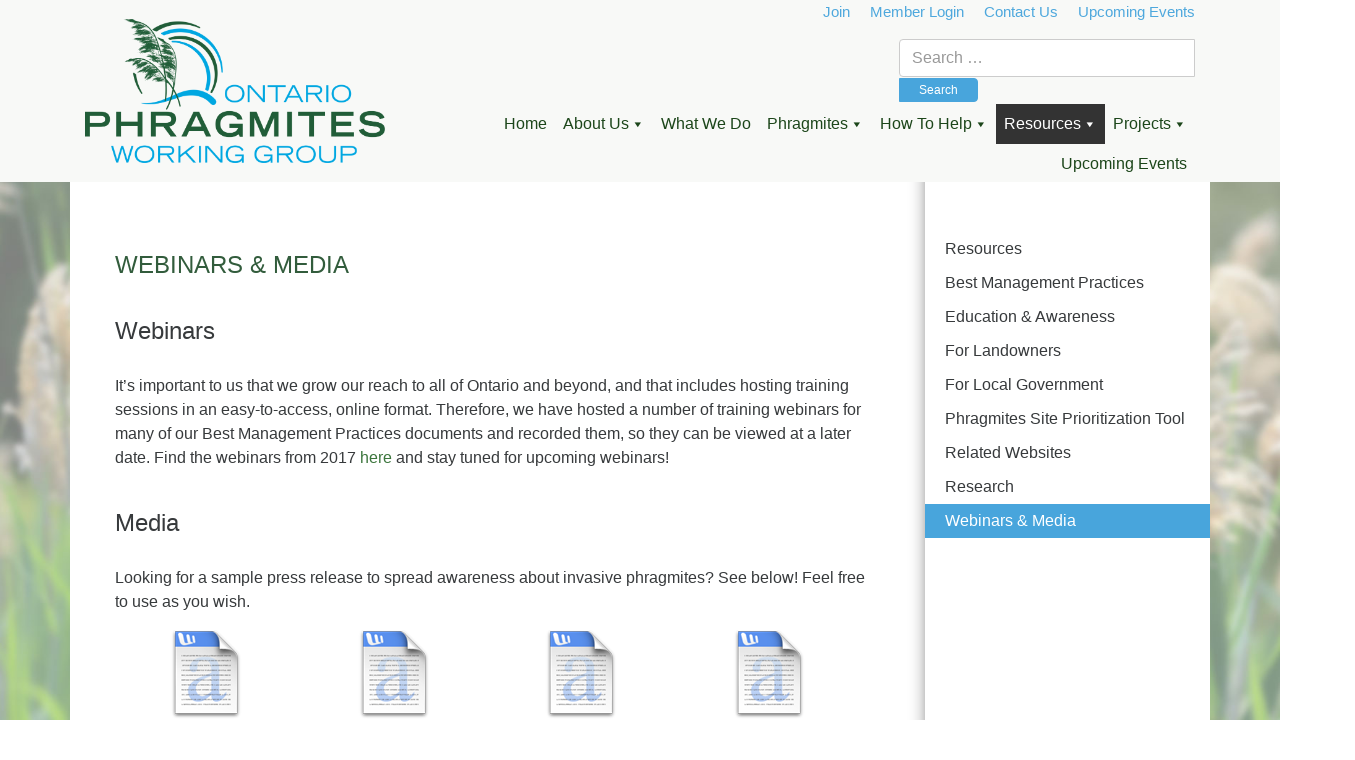

--- FILE ---
content_type: text/html; charset=UTF-8
request_url: https://www.opwg.ca/resources/webinars-media/
body_size: 12121
content:
<!DOCTYPE html>
<html lang="en-US">
<head>
<meta charset="UTF-8">
<meta http-equiv="X-UA-Compatible" content="IE=edge">
<meta name="viewport" content="width=device-width, initial-scale=1">
<meta name="mobile-web-app-capable" content="yes">
<meta name="apple-mobile-web-app-capable" content="yes">
<meta name="apple-mobile-web-app-title" content="Ontario Phragmites Working Group - ">
<link rel="profile" href="http://gmpg.org/xfn/11">
<link rel="pingback" href="https://www.opwg.ca/xmlrpc.php">
<title>Webinars &#038; Media &#8211; Ontario Phragmites Working Group</title>
<meta name='robots' content='max-image-preview:large' />
	<style>img:is([sizes="auto" i], [sizes^="auto," i]) { contain-intrinsic-size: 3000px 1500px }</style>
	<link rel="alternate" type="application/rss+xml" title="Ontario Phragmites Working Group &raquo; Feed" href="https://www.opwg.ca/feed/" />
<script>
window._wpemojiSettings = {"baseUrl":"https:\/\/s.w.org\/images\/core\/emoji\/16.0.1\/72x72\/","ext":".png","svgUrl":"https:\/\/s.w.org\/images\/core\/emoji\/16.0.1\/svg\/","svgExt":".svg","source":{"concatemoji":"https:\/\/www.opwg.ca\/wp-includes\/js\/wp-emoji-release.min.js?ver=6.8.3"}};
/*! This file is auto-generated */
!function(s,n){var o,i,e;function c(e){try{var t={supportTests:e,timestamp:(new Date).valueOf()};sessionStorage.setItem(o,JSON.stringify(t))}catch(e){}}function p(e,t,n){e.clearRect(0,0,e.canvas.width,e.canvas.height),e.fillText(t,0,0);var t=new Uint32Array(e.getImageData(0,0,e.canvas.width,e.canvas.height).data),a=(e.clearRect(0,0,e.canvas.width,e.canvas.height),e.fillText(n,0,0),new Uint32Array(e.getImageData(0,0,e.canvas.width,e.canvas.height).data));return t.every(function(e,t){return e===a[t]})}function u(e,t){e.clearRect(0,0,e.canvas.width,e.canvas.height),e.fillText(t,0,0);for(var n=e.getImageData(16,16,1,1),a=0;a<n.data.length;a++)if(0!==n.data[a])return!1;return!0}function f(e,t,n,a){switch(t){case"flag":return n(e,"\ud83c\udff3\ufe0f\u200d\u26a7\ufe0f","\ud83c\udff3\ufe0f\u200b\u26a7\ufe0f")?!1:!n(e,"\ud83c\udde8\ud83c\uddf6","\ud83c\udde8\u200b\ud83c\uddf6")&&!n(e,"\ud83c\udff4\udb40\udc67\udb40\udc62\udb40\udc65\udb40\udc6e\udb40\udc67\udb40\udc7f","\ud83c\udff4\u200b\udb40\udc67\u200b\udb40\udc62\u200b\udb40\udc65\u200b\udb40\udc6e\u200b\udb40\udc67\u200b\udb40\udc7f");case"emoji":return!a(e,"\ud83e\udedf")}return!1}function g(e,t,n,a){var r="undefined"!=typeof WorkerGlobalScope&&self instanceof WorkerGlobalScope?new OffscreenCanvas(300,150):s.createElement("canvas"),o=r.getContext("2d",{willReadFrequently:!0}),i=(o.textBaseline="top",o.font="600 32px Arial",{});return e.forEach(function(e){i[e]=t(o,e,n,a)}),i}function t(e){var t=s.createElement("script");t.src=e,t.defer=!0,s.head.appendChild(t)}"undefined"!=typeof Promise&&(o="wpEmojiSettingsSupports",i=["flag","emoji"],n.supports={everything:!0,everythingExceptFlag:!0},e=new Promise(function(e){s.addEventListener("DOMContentLoaded",e,{once:!0})}),new Promise(function(t){var n=function(){try{var e=JSON.parse(sessionStorage.getItem(o));if("object"==typeof e&&"number"==typeof e.timestamp&&(new Date).valueOf()<e.timestamp+604800&&"object"==typeof e.supportTests)return e.supportTests}catch(e){}return null}();if(!n){if("undefined"!=typeof Worker&&"undefined"!=typeof OffscreenCanvas&&"undefined"!=typeof URL&&URL.createObjectURL&&"undefined"!=typeof Blob)try{var e="postMessage("+g.toString()+"("+[JSON.stringify(i),f.toString(),p.toString(),u.toString()].join(",")+"));",a=new Blob([e],{type:"text/javascript"}),r=new Worker(URL.createObjectURL(a),{name:"wpTestEmojiSupports"});return void(r.onmessage=function(e){c(n=e.data),r.terminate(),t(n)})}catch(e){}c(n=g(i,f,p,u))}t(n)}).then(function(e){for(var t in e)n.supports[t]=e[t],n.supports.everything=n.supports.everything&&n.supports[t],"flag"!==t&&(n.supports.everythingExceptFlag=n.supports.everythingExceptFlag&&n.supports[t]);n.supports.everythingExceptFlag=n.supports.everythingExceptFlag&&!n.supports.flag,n.DOMReady=!1,n.readyCallback=function(){n.DOMReady=!0}}).then(function(){return e}).then(function(){var e;n.supports.everything||(n.readyCallback(),(e=n.source||{}).concatemoji?t(e.concatemoji):e.wpemoji&&e.twemoji&&(t(e.twemoji),t(e.wpemoji)))}))}((window,document),window._wpemojiSettings);
</script>
<link rel='stylesheet' id='pt-cv-public-style-css' href='https://www.opwg.ca/wp-content/plugins/content-views-query-and-display-post-page/public/assets/css/cv.css?ver=4.2' media='all' />
<style id='wp-emoji-styles-inline-css'>

	img.wp-smiley, img.emoji {
		display: inline !important;
		border: none !important;
		box-shadow: none !important;
		height: 1em !important;
		width: 1em !important;
		margin: 0 0.07em !important;
		vertical-align: -0.1em !important;
		background: none !important;
		padding: 0 !important;
	}
</style>
<link rel='stylesheet' id='wp-block-library-css' href='https://www.opwg.ca/wp-includes/css/dist/block-library/style.min.css?ver=6.8.3' media='all' />
<style id='classic-theme-styles-inline-css'>
/*! This file is auto-generated */
.wp-block-button__link{color:#fff;background-color:#32373c;border-radius:9999px;box-shadow:none;text-decoration:none;padding:calc(.667em + 2px) calc(1.333em + 2px);font-size:1.125em}.wp-block-file__button{background:#32373c;color:#fff;text-decoration:none}
</style>
<link rel='stylesheet' id='banner-list-block-css' href='https://www.opwg.ca/wp-content/plugins/custom-banners/blocks/banner-list/style.css?ver=1755184992' media='all' />
<link rel='stylesheet' id='rotating-banner-block-css' href='https://www.opwg.ca/wp-content/plugins/custom-banners/blocks/rotating-banner/style.css?ver=1755184992' media='all' />
<link rel='stylesheet' id='single-banner-block-css' href='https://www.opwg.ca/wp-content/plugins/custom-banners/blocks/single-banner/style.css?ver=1755184992' media='all' />
<style id='global-styles-inline-css'>
:root{--wp--preset--aspect-ratio--square: 1;--wp--preset--aspect-ratio--4-3: 4/3;--wp--preset--aspect-ratio--3-4: 3/4;--wp--preset--aspect-ratio--3-2: 3/2;--wp--preset--aspect-ratio--2-3: 2/3;--wp--preset--aspect-ratio--16-9: 16/9;--wp--preset--aspect-ratio--9-16: 9/16;--wp--preset--color--black: #000000;--wp--preset--color--cyan-bluish-gray: #abb8c3;--wp--preset--color--white: #fff;--wp--preset--color--pale-pink: #f78da7;--wp--preset--color--vivid-red: #cf2e2e;--wp--preset--color--luminous-vivid-orange: #ff6900;--wp--preset--color--luminous-vivid-amber: #fcb900;--wp--preset--color--light-green-cyan: #7bdcb5;--wp--preset--color--vivid-green-cyan: #00d084;--wp--preset--color--pale-cyan-blue: #8ed1fc;--wp--preset--color--vivid-cyan-blue: #0693e3;--wp--preset--color--vivid-purple: #9b51e0;--wp--preset--color--blue: #007bff;--wp--preset--color--indigo: #6610f2;--wp--preset--color--purple: #5533ff;--wp--preset--color--pink: #e83e8c;--wp--preset--color--red: #dc3545;--wp--preset--color--orange: #fd7e14;--wp--preset--color--yellow: #ffc107;--wp--preset--color--green: #28a745;--wp--preset--color--teal: #20c997;--wp--preset--color--cyan: #17a2b8;--wp--preset--color--gray: #6c757d;--wp--preset--color--gray-dark: #343a40;--wp--preset--gradient--vivid-cyan-blue-to-vivid-purple: linear-gradient(135deg,rgba(6,147,227,1) 0%,rgb(155,81,224) 100%);--wp--preset--gradient--light-green-cyan-to-vivid-green-cyan: linear-gradient(135deg,rgb(122,220,180) 0%,rgb(0,208,130) 100%);--wp--preset--gradient--luminous-vivid-amber-to-luminous-vivid-orange: linear-gradient(135deg,rgba(252,185,0,1) 0%,rgba(255,105,0,1) 100%);--wp--preset--gradient--luminous-vivid-orange-to-vivid-red: linear-gradient(135deg,rgba(255,105,0,1) 0%,rgb(207,46,46) 100%);--wp--preset--gradient--very-light-gray-to-cyan-bluish-gray: linear-gradient(135deg,rgb(238,238,238) 0%,rgb(169,184,195) 100%);--wp--preset--gradient--cool-to-warm-spectrum: linear-gradient(135deg,rgb(74,234,220) 0%,rgb(151,120,209) 20%,rgb(207,42,186) 40%,rgb(238,44,130) 60%,rgb(251,105,98) 80%,rgb(254,248,76) 100%);--wp--preset--gradient--blush-light-purple: linear-gradient(135deg,rgb(255,206,236) 0%,rgb(152,150,240) 100%);--wp--preset--gradient--blush-bordeaux: linear-gradient(135deg,rgb(254,205,165) 0%,rgb(254,45,45) 50%,rgb(107,0,62) 100%);--wp--preset--gradient--luminous-dusk: linear-gradient(135deg,rgb(255,203,112) 0%,rgb(199,81,192) 50%,rgb(65,88,208) 100%);--wp--preset--gradient--pale-ocean: linear-gradient(135deg,rgb(255,245,203) 0%,rgb(182,227,212) 50%,rgb(51,167,181) 100%);--wp--preset--gradient--electric-grass: linear-gradient(135deg,rgb(202,248,128) 0%,rgb(113,206,126) 100%);--wp--preset--gradient--midnight: linear-gradient(135deg,rgb(2,3,129) 0%,rgb(40,116,252) 100%);--wp--preset--font-size--small: 13px;--wp--preset--font-size--medium: 20px;--wp--preset--font-size--large: 36px;--wp--preset--font-size--x-large: 42px;--wp--preset--spacing--20: 0.44rem;--wp--preset--spacing--30: 0.67rem;--wp--preset--spacing--40: 1rem;--wp--preset--spacing--50: 1.5rem;--wp--preset--spacing--60: 2.25rem;--wp--preset--spacing--70: 3.38rem;--wp--preset--spacing--80: 5.06rem;--wp--preset--shadow--natural: 6px 6px 9px rgba(0, 0, 0, 0.2);--wp--preset--shadow--deep: 12px 12px 50px rgba(0, 0, 0, 0.4);--wp--preset--shadow--sharp: 6px 6px 0px rgba(0, 0, 0, 0.2);--wp--preset--shadow--outlined: 6px 6px 0px -3px rgba(255, 255, 255, 1), 6px 6px rgba(0, 0, 0, 1);--wp--preset--shadow--crisp: 6px 6px 0px rgba(0, 0, 0, 1);}:where(.is-layout-flex){gap: 0.5em;}:where(.is-layout-grid){gap: 0.5em;}body .is-layout-flex{display: flex;}.is-layout-flex{flex-wrap: wrap;align-items: center;}.is-layout-flex > :is(*, div){margin: 0;}body .is-layout-grid{display: grid;}.is-layout-grid > :is(*, div){margin: 0;}:where(.wp-block-columns.is-layout-flex){gap: 2em;}:where(.wp-block-columns.is-layout-grid){gap: 2em;}:where(.wp-block-post-template.is-layout-flex){gap: 1.25em;}:where(.wp-block-post-template.is-layout-grid){gap: 1.25em;}.has-black-color{color: var(--wp--preset--color--black) !important;}.has-cyan-bluish-gray-color{color: var(--wp--preset--color--cyan-bluish-gray) !important;}.has-white-color{color: var(--wp--preset--color--white) !important;}.has-pale-pink-color{color: var(--wp--preset--color--pale-pink) !important;}.has-vivid-red-color{color: var(--wp--preset--color--vivid-red) !important;}.has-luminous-vivid-orange-color{color: var(--wp--preset--color--luminous-vivid-orange) !important;}.has-luminous-vivid-amber-color{color: var(--wp--preset--color--luminous-vivid-amber) !important;}.has-light-green-cyan-color{color: var(--wp--preset--color--light-green-cyan) !important;}.has-vivid-green-cyan-color{color: var(--wp--preset--color--vivid-green-cyan) !important;}.has-pale-cyan-blue-color{color: var(--wp--preset--color--pale-cyan-blue) !important;}.has-vivid-cyan-blue-color{color: var(--wp--preset--color--vivid-cyan-blue) !important;}.has-vivid-purple-color{color: var(--wp--preset--color--vivid-purple) !important;}.has-black-background-color{background-color: var(--wp--preset--color--black) !important;}.has-cyan-bluish-gray-background-color{background-color: var(--wp--preset--color--cyan-bluish-gray) !important;}.has-white-background-color{background-color: var(--wp--preset--color--white) !important;}.has-pale-pink-background-color{background-color: var(--wp--preset--color--pale-pink) !important;}.has-vivid-red-background-color{background-color: var(--wp--preset--color--vivid-red) !important;}.has-luminous-vivid-orange-background-color{background-color: var(--wp--preset--color--luminous-vivid-orange) !important;}.has-luminous-vivid-amber-background-color{background-color: var(--wp--preset--color--luminous-vivid-amber) !important;}.has-light-green-cyan-background-color{background-color: var(--wp--preset--color--light-green-cyan) !important;}.has-vivid-green-cyan-background-color{background-color: var(--wp--preset--color--vivid-green-cyan) !important;}.has-pale-cyan-blue-background-color{background-color: var(--wp--preset--color--pale-cyan-blue) !important;}.has-vivid-cyan-blue-background-color{background-color: var(--wp--preset--color--vivid-cyan-blue) !important;}.has-vivid-purple-background-color{background-color: var(--wp--preset--color--vivid-purple) !important;}.has-black-border-color{border-color: var(--wp--preset--color--black) !important;}.has-cyan-bluish-gray-border-color{border-color: var(--wp--preset--color--cyan-bluish-gray) !important;}.has-white-border-color{border-color: var(--wp--preset--color--white) !important;}.has-pale-pink-border-color{border-color: var(--wp--preset--color--pale-pink) !important;}.has-vivid-red-border-color{border-color: var(--wp--preset--color--vivid-red) !important;}.has-luminous-vivid-orange-border-color{border-color: var(--wp--preset--color--luminous-vivid-orange) !important;}.has-luminous-vivid-amber-border-color{border-color: var(--wp--preset--color--luminous-vivid-amber) !important;}.has-light-green-cyan-border-color{border-color: var(--wp--preset--color--light-green-cyan) !important;}.has-vivid-green-cyan-border-color{border-color: var(--wp--preset--color--vivid-green-cyan) !important;}.has-pale-cyan-blue-border-color{border-color: var(--wp--preset--color--pale-cyan-blue) !important;}.has-vivid-cyan-blue-border-color{border-color: var(--wp--preset--color--vivid-cyan-blue) !important;}.has-vivid-purple-border-color{border-color: var(--wp--preset--color--vivid-purple) !important;}.has-vivid-cyan-blue-to-vivid-purple-gradient-background{background: var(--wp--preset--gradient--vivid-cyan-blue-to-vivid-purple) !important;}.has-light-green-cyan-to-vivid-green-cyan-gradient-background{background: var(--wp--preset--gradient--light-green-cyan-to-vivid-green-cyan) !important;}.has-luminous-vivid-amber-to-luminous-vivid-orange-gradient-background{background: var(--wp--preset--gradient--luminous-vivid-amber-to-luminous-vivid-orange) !important;}.has-luminous-vivid-orange-to-vivid-red-gradient-background{background: var(--wp--preset--gradient--luminous-vivid-orange-to-vivid-red) !important;}.has-very-light-gray-to-cyan-bluish-gray-gradient-background{background: var(--wp--preset--gradient--very-light-gray-to-cyan-bluish-gray) !important;}.has-cool-to-warm-spectrum-gradient-background{background: var(--wp--preset--gradient--cool-to-warm-spectrum) !important;}.has-blush-light-purple-gradient-background{background: var(--wp--preset--gradient--blush-light-purple) !important;}.has-blush-bordeaux-gradient-background{background: var(--wp--preset--gradient--blush-bordeaux) !important;}.has-luminous-dusk-gradient-background{background: var(--wp--preset--gradient--luminous-dusk) !important;}.has-pale-ocean-gradient-background{background: var(--wp--preset--gradient--pale-ocean) !important;}.has-electric-grass-gradient-background{background: var(--wp--preset--gradient--electric-grass) !important;}.has-midnight-gradient-background{background: var(--wp--preset--gradient--midnight) !important;}.has-small-font-size{font-size: var(--wp--preset--font-size--small) !important;}.has-medium-font-size{font-size: var(--wp--preset--font-size--medium) !important;}.has-large-font-size{font-size: var(--wp--preset--font-size--large) !important;}.has-x-large-font-size{font-size: var(--wp--preset--font-size--x-large) !important;}
:where(.wp-block-post-template.is-layout-flex){gap: 1.25em;}:where(.wp-block-post-template.is-layout-grid){gap: 1.25em;}
:where(.wp-block-columns.is-layout-flex){gap: 2em;}:where(.wp-block-columns.is-layout-grid){gap: 2em;}
:root :where(.wp-block-pullquote){font-size: 1.5em;line-height: 1.6;}
</style>
<link rel='stylesheet' id='wpos-magnific-style-css' href='https://www.opwg.ca/wp-content/plugins/album-and-image-gallery-plus-lightbox/assets/css/magnific-popup.css?ver=2.1.7' media='all' />
<link rel='stylesheet' id='wpos-slick-style-css' href='https://www.opwg.ca/wp-content/plugins/album-and-image-gallery-plus-lightbox/assets/css/slick.css?ver=2.1.7' media='all' />
<link rel='stylesheet' id='aigpl-public-css-css' href='https://www.opwg.ca/wp-content/plugins/album-and-image-gallery-plus-lightbox/assets/css/aigpl-public.css?ver=2.1.7' media='all' />
<link rel='stylesheet' id='wp-banners-css-css' href='https://www.opwg.ca/wp-content/plugins/custom-banners/assets/css/wp-banners.css?ver=6.8.3' media='all' />
<link rel='stylesheet' id='document-gallery-css' href='https://www.opwg.ca/wp-content/plugins/document-gallery/assets/css/style.min.css?ver=4.4.4' media='all' />
<link rel='stylesheet' id='events-manager-css' href='https://www.opwg.ca/wp-content/plugins/events-manager/includes/css/events-manager.min.css?ver=7.2.2.1' media='all' />
<style id='events-manager-inline-css'>
body .em { --font-family : inherit; --font-weight : inherit; --font-size : 1em; --line-height : inherit; }
</style>
<link rel='stylesheet' id='megamenu-css' href='https://www.opwg.ca/wp-content/uploads/maxmegamenu/style.css?ver=cff124' media='all' />
<link rel='stylesheet' id='dashicons-css' href='https://www.opwg.ca/wp-includes/css/dashicons.min.css?ver=6.8.3' media='all' />
<link rel='stylesheet' id='child-understrap-styles-css' href='https://www.opwg.ca/wp-content/themes/understrap-child/css/child-theme.min.css?ver=6.8.3' media='all' />
<link rel='stylesheet' id='upw_theme_standard-css' href='https://www.opwg.ca/wp-content/plugins/ultimate-posts-widget/css/upw-theme-standard.min.css?ver=6.8.3' media='all' />
		<script type="text/javascript">
			ajaxurl = typeof(ajaxurl) !== 'string' ? 'https://www.opwg.ca/wp-admin/admin-ajax.php' : ajaxurl;
		</script>
		<script src="https://www.opwg.ca/wp-includes/js/jquery/jquery.min.js?ver=3.7.1" id="jquery-core-js"></script>
<script src="https://www.opwg.ca/wp-includes/js/jquery/jquery-migrate.min.js?ver=3.4.1" id="jquery-migrate-js"></script>
<script src="https://www.opwg.ca/wp-includes/js/jquery/ui/core.min.js?ver=1.13.3" id="jquery-ui-core-js"></script>
<script src="https://www.opwg.ca/wp-includes/js/jquery/ui/mouse.min.js?ver=1.13.3" id="jquery-ui-mouse-js"></script>
<script src="https://www.opwg.ca/wp-includes/js/jquery/ui/sortable.min.js?ver=1.13.3" id="jquery-ui-sortable-js"></script>
<script src="https://www.opwg.ca/wp-includes/js/jquery/ui/datepicker.min.js?ver=1.13.3" id="jquery-ui-datepicker-js"></script>
<script id="jquery-ui-datepicker-js-after">
jQuery(function(jQuery){jQuery.datepicker.setDefaults({"closeText":"Close","currentText":"Today","monthNames":["January","February","March","April","May","June","July","August","September","October","November","December"],"monthNamesShort":["Jan","Feb","Mar","Apr","May","Jun","Jul","Aug","Sep","Oct","Nov","Dec"],"nextText":"Next","prevText":"Previous","dayNames":["Sunday","Monday","Tuesday","Wednesday","Thursday","Friday","Saturday"],"dayNamesShort":["Sun","Mon","Tue","Wed","Thu","Fri","Sat"],"dayNamesMin":["S","M","T","W","T","F","S"],"dateFormat":"MM d, yy","firstDay":1,"isRTL":false});});
</script>
<script src="https://www.opwg.ca/wp-includes/js/jquery/ui/resizable.min.js?ver=1.13.3" id="jquery-ui-resizable-js"></script>
<script src="https://www.opwg.ca/wp-includes/js/jquery/ui/draggable.min.js?ver=1.13.3" id="jquery-ui-draggable-js"></script>
<script src="https://www.opwg.ca/wp-includes/js/jquery/ui/controlgroup.min.js?ver=1.13.3" id="jquery-ui-controlgroup-js"></script>
<script src="https://www.opwg.ca/wp-includes/js/jquery/ui/checkboxradio.min.js?ver=1.13.3" id="jquery-ui-checkboxradio-js"></script>
<script src="https://www.opwg.ca/wp-includes/js/jquery/ui/button.min.js?ver=1.13.3" id="jquery-ui-button-js"></script>
<script src="https://www.opwg.ca/wp-includes/js/jquery/ui/dialog.min.js?ver=1.13.3" id="jquery-ui-dialog-js"></script>
<script id="events-manager-js-extra">
var EM = {"ajaxurl":"https:\/\/www.opwg.ca\/wp-admin\/admin-ajax.php","locationajaxurl":"https:\/\/www.opwg.ca\/wp-admin\/admin-ajax.php?action=locations_search","firstDay":"1","locale":"en","dateFormat":"yy-mm-dd","ui_css":"https:\/\/www.opwg.ca\/wp-content\/plugins\/events-manager\/includes\/css\/jquery-ui\/build.min.css","show24hours":"0","is_ssl":"1","autocomplete_limit":"10","calendar":{"breakpoints":{"small":560,"medium":908,"large":false}},"phone":"","datepicker":{"format":"d\/m\/Y"},"search":{"breakpoints":{"small":650,"medium":850,"full":false}},"url":"https:\/\/www.opwg.ca\/wp-content\/plugins\/events-manager","assets":{"input.em-uploader":{"js":{"em-uploader":{"url":"https:\/\/www.opwg.ca\/wp-content\/plugins\/events-manager\/includes\/js\/em-uploader.js?v=7.2.2.1","event":"em_uploader_ready"}}},".em-event-editor":{"js":{"event-editor":{"url":"https:\/\/www.opwg.ca\/wp-content\/plugins\/events-manager\/includes\/js\/events-manager-event-editor.js?v=7.2.2.1","event":"em_event_editor_ready"}},"css":{"event-editor":"https:\/\/www.opwg.ca\/wp-content\/plugins\/events-manager\/includes\/css\/events-manager-event-editor.min.css?v=7.2.2.1"}},".em-recurrence-sets, .em-timezone":{"js":{"luxon":{"url":"luxon\/luxon.js?v=7.2.2.1","event":"em_luxon_ready"}}},".em-booking-form, #em-booking-form, .em-booking-recurring, .em-event-booking-form":{"js":{"em-bookings":{"url":"https:\/\/www.opwg.ca\/wp-content\/plugins\/events-manager\/includes\/js\/bookingsform.js?v=7.2.2.1","event":"em_booking_form_js_loaded"}}},"#em-opt-archetypes":{"js":{"archetypes":"https:\/\/www.opwg.ca\/wp-content\/plugins\/events-manager\/includes\/js\/admin-archetype-editor.js?v=7.2.2.1","archetypes_ms":"https:\/\/www.opwg.ca\/wp-content\/plugins\/events-manager\/includes\/js\/admin-archetypes.js?v=7.2.2.1","qs":"qs\/qs.js?v=7.2.2.1"}}},"cached":"1","bookingInProgress":"Please wait while the booking is being submitted.","tickets_save":"Save Ticket","bookingajaxurl":"https:\/\/www.opwg.ca\/wp-admin\/admin-ajax.php","bookings_export_save":"Export Bookings","bookings_settings_save":"Save Settings","booking_delete":"Are you sure you want to delete?","booking_offset":"30","bookings":{"submit_button":{"text":{"default":"Send your booking","free":"Send your booking","payment":"Send your booking","processing":"Processing ..."}},"update_listener":""},"bb_full":"Sold Out","bb_book":"Book Now","bb_booking":"Booking...","bb_booked":"Booking Submitted","bb_error":"Booking Error. Try again?","bb_cancel":"Cancel","bb_canceling":"Canceling...","bb_cancelled":"Cancelled","bb_cancel_error":"Cancellation Error. Try again?","txt_search":"Search","txt_searching":"Searching...","txt_loading":"Loading...","event_detach_warning":"Are you sure you want to detach this event? By doing so, this event will be independent of the recurring set of events.","delete_recurrence_warning":"Are you sure you want to delete all recurrences of this event? All events will be moved to trash.","disable_bookings_warning":"Are you sure you want to disable bookings? If you do this and save, you will lose all previous bookings. If you wish to prevent further bookings, reduce the number of spaces available to the amount of bookings you currently have","booking_warning_cancel":"Are you sure you want to cancel your booking?"};
</script>
<script src="https://www.opwg.ca/wp-content/plugins/events-manager/includes/js/events-manager.js?ver=7.2.2.1" id="events-manager-js"></script>
<link rel="https://api.w.org/" href="https://www.opwg.ca/wp-json/" /><link rel="alternate" title="JSON" type="application/json" href="https://www.opwg.ca/wp-json/wp/v2/pages/52" /><link rel="EditURI" type="application/rsd+xml" title="RSD" href="https://www.opwg.ca/xmlrpc.php?rsd" />
<link rel="canonical" href="https://www.opwg.ca/resources/webinars-media/" />
<link rel='shortlink' href='https://www.opwg.ca/?p=52' />
<link rel="alternate" title="oEmbed (JSON)" type="application/json+oembed" href="https://www.opwg.ca/wp-json/oembed/1.0/embed?url=https%3A%2F%2Fwww.opwg.ca%2Fresources%2Fwebinars-media%2F" />
<link rel="alternate" title="oEmbed (XML)" type="text/xml+oembed" href="https://www.opwg.ca/wp-json/oembed/1.0/embed?url=https%3A%2F%2Fwww.opwg.ca%2Fresources%2Fwebinars-media%2F&#038;format=xml" />
<style type="text/css" media="screen"></style><meta name="mobile-web-app-capable" content="yes">
<meta name="apple-mobile-web-app-capable" content="yes">
<meta name="apple-mobile-web-app-title" content="Ontario Phragmites Working Group - ">
<style type="text/css">/** Mega Menu CSS: fs **/</style>

<script>
  (function(i,s,o,g,r,a,m){i['GoogleAnalyticsObject']=r;i[r]=i[r]||function(){
  (i[r].q=i[r].q||[]).push(arguments)},i[r].l=1*new Date();a=s.createElement(o),
  m=s.getElementsByTagName(o)[0];a.async=1;a.src=g;m.parentNode.insertBefore(a,m)
  })(window,document,'script','https://www.google-analytics.com/analytics.js','ga');

  ga('create', 'UA-53648935-2', 'auto');
  ga('send', 'pageview');

</script>

</head>

<body class="wp-singular page-template page-template-page-templates page-template-side-nav page-template-page-templatesside-nav-php page page-id-52 page-child parent-pageid-42 wp-custom-logo wp-embed-responsive wp-theme-understrap wp-child-theme-understrap-child mega-menu-primary group-blog understrap-has-sidebar">

<div id="page" class="hfeed site">
    
    <!-- ******************* The Navbar Area ******************* -->
    <div class="wrapper-fluid wrapper-navbar" id="wrapper-navbar">
	
        <a class="skip-link screen-reader-text sr-only" href="#content">Skip to content</a>
        
        
        <section id="utility-nav">
	        
	        <div class="container">
	        
	        <div class="top-nav">        
	        	
	        	<div class="menu-utility-nav-container"><ul id="menu-utility-nav" class="menu"><li id="menu-item-85" class="menu-item menu-item-type-custom menu-item-object-custom menu-item-85"><a href="http://www.ontarioinvasiveplants.ca/join">Join</a></li>
<li id="menu-item-84" class="menu-item menu-item-type-post_type menu-item-object-page menu-item-84"><a href="https://www.opwg.ca/member-login/">Member Login</a></li>
<li id="menu-item-83" class="menu-item menu-item-type-post_type menu-item-object-page menu-item-83"><a href="https://www.opwg.ca/contact-us/">Contact Us</a></li>
<li id="menu-item-12159" class="menu-item menu-item-type-post_type menu-item-object-page menu-item-12159"><a href="https://www.opwg.ca/upcoming-events/">Upcoming Events</a></li>
</ul></div>	
	        	<!-- Widget Shortcode --><div id="search-3" class="widget widget_search">
<form role="search" class="search-form" method="get" action="https://www.opwg.ca/" >
	<label class="screen-reader-text" for="s-1">Search for:</label>
	<div class="input-group">
		<input type="search" class="field search-field form-control" id="s-1" name="s" value="" placeholder="Search &hellip;">
					<span class="input-group-append">
				<input type="submit" class="submit search-submit btn btn-primary" name="submit" value="Search">
			</span>
			</div>
</form>
</div><!-- /Widget Shortcode -->	        		        	
	       	</div>
	        
	        </div> <!-- .container -->
	        
	    </section>

        <nav class="navbar navbar-dark bg-inverse site-navigation" itemscope="itemscope" itemtype="http://schema.org/SiteNavigationElement">
                            

                <div class="container">


                            <div class="navbar-header">

                                <!-- .navbar-toggle is used as the toggle for collapsed navbar content -->

                                  <button class="navbar-toggle hidden-sm-up" type="button" data-toggle="collapse" data-target=".exCollapsingNavbar">
                                    <span class="sr-only">Toggle navigation</span>
                                    <span class="icon-bar"></span>
                                    <span class="icon-bar"></span>
                                    <span class="icon-bar"></span>
                                </button>

                                <!-- Your site title as branding in the menu -->
                                <a class="navbar-brand" href="https://www.opwg.ca/"><img src="/wp-content/themes/understrap-child/img/opwg.png" alt="Ontario Phragmites Working Group logo" /></a>

                            </div>

                            <!-- The WordPress Menu goes here -->
                            <div id="mega-menu-wrap-primary" class="mega-menu-wrap"><div class="mega-menu-toggle"><div class="mega-toggle-blocks-left"></div><div class="mega-toggle-blocks-center"></div><div class="mega-toggle-blocks-right"><div class='mega-toggle-block mega-menu-toggle-block mega-toggle-block-1' id='mega-toggle-block-1' tabindex='0'><span class='mega-toggle-label' role='button' aria-expanded='false'><span class='mega-toggle-label-closed'>MENU</span><span class='mega-toggle-label-open'>MENU</span></span></div></div></div><ul id="mega-menu-primary" class="mega-menu max-mega-menu mega-menu-horizontal mega-no-js" data-event="hover_intent" data-effect="fade_up" data-effect-speed="200" data-effect-mobile="disabled" data-effect-speed-mobile="0" data-mobile-force-width="false" data-second-click="go" data-document-click="collapse" data-vertical-behaviour="accordion" data-breakpoint="991" data-unbind="true" data-mobile-state="collapse_all" data-mobile-direction="vertical" data-hover-intent-timeout="300" data-hover-intent-interval="100"><li class="mega-menu-item mega-menu-item-type-post_type mega-menu-item-object-page mega-align-bottom-left mega-menu-flyout mega-menu-item-10" id="mega-menu-item-10"><a class="mega-menu-link" href="https://www.opwg.ca/sample-page/" tabindex="0">Home</a></li><li class="mega-menu-item mega-menu-item-type-post_type mega-menu-item-object-page mega-menu-item-has-children mega-align-bottom-left mega-menu-flyout mega-menu-item-60" id="mega-menu-item-60"><a class="mega-menu-link" href="https://www.opwg.ca/about-us/" aria-expanded="false" tabindex="0">About Us<span class="mega-indicator" aria-hidden="true"></span></a>
<ul class="mega-sub-menu">
<li class="mega-menu-item mega-menu-item-type-post_type mega-menu-item-object-page mega-menu-item-61" id="mega-menu-item-61"><a class="mega-menu-link" href="https://www.opwg.ca/about-us/members-advisors/">Members &#038; Advisors</a></li><li class="mega-menu-item mega-menu-item-type-post_type mega-menu-item-object-page mega-menu-item-544" id="mega-menu-item-544"><a class="mega-menu-link" href="https://www.opwg.ca/about-us/opwg-annual-meetings/">OPWG Annual Meetings</a></li><li class="mega-menu-item mega-menu-item-type-post_type mega-menu-item-object-page mega-menu-item-62" id="mega-menu-item-62"><a class="mega-menu-link" href="https://www.opwg.ca/about-us/partners-sponsors/">Sponsors</a></li></ul>
</li><li class="mega-menu-item mega-menu-item-type-post_type mega-menu-item-object-page mega-align-bottom-left mega-menu-flyout mega-menu-item-78" id="mega-menu-item-78"><a class="mega-menu-link" href="https://www.opwg.ca/what-we-do/" tabindex="0">What We Do</a></li><li class="mega-menu-item mega-menu-item-type-post_type mega-menu-item-object-page mega-menu-item-has-children mega-align-bottom-left mega-menu-flyout mega-menu-item-65" id="mega-menu-item-65"><a class="mega-menu-link" href="https://www.opwg.ca/phragmites/" aria-expanded="false" tabindex="0">Phragmites<span class="mega-indicator" aria-hidden="true"></span></a>
<ul class="mega-sub-menu">
<li class="mega-menu-item mega-menu-item-type-post_type mega-menu-item-object-page mega-menu-item-67" id="mega-menu-item-67"><a class="mega-menu-link" href="https://www.opwg.ca/phragmites/native-vs-invasive/">Native vs. Invasive</a></li><li class="mega-menu-item mega-menu-item-type-post_type mega-menu-item-object-page mega-menu-item-68" id="mega-menu-item-68"><a class="mega-menu-link" href="https://www.opwg.ca/phragmites/pathways-of-spread/">Pathways of Spread</a></li><li class="mega-menu-item mega-menu-item-type-post_type mega-menu-item-object-page mega-menu-item-66" id="mega-menu-item-66"><a class="mega-menu-link" href="https://www.opwg.ca/phragmites/impacts/">Impacts</a></li><li class="mega-menu-item mega-menu-item-type-post_type mega-menu-item-object-page mega-menu-item-411" id="mega-menu-item-411"><a class="mega-menu-link" href="https://www.opwg.ca/phragmites/genetic-testing/">Genetic Testing</a></li></ul>
</li><li class="mega-menu-item mega-menu-item-type-post_type mega-menu-item-object-page mega-menu-item-has-children mega-align-bottom-left mega-menu-flyout mega-menu-item-63" id="mega-menu-item-63"><a class="mega-menu-link" href="https://www.opwg.ca/how-to-help/" aria-expanded="false" tabindex="0">How To Help<span class="mega-indicator" aria-hidden="true"></span></a>
<ul class="mega-sub-menu">
<li class="mega-menu-item mega-menu-item-type-post_type mega-menu-item-object-page mega-menu-item-64" id="mega-menu-item-64"><a class="mega-menu-link" href="https://www.opwg.ca/how-to-help/report-it/">Report It</a></li></ul>
</li><li class="mega-menu-item mega-menu-item-type-post_type mega-menu-item-object-page mega-current-page-ancestor mega-current-menu-ancestor mega-current-menu-parent mega-current-page-parent mega-current_page_parent mega-current_page_ancestor mega-menu-item-has-children mega-align-bottom-left mega-menu-flyout mega-menu-item-71" id="mega-menu-item-71"><a class="mega-menu-link" href="https://www.opwg.ca/resources/" aria-expanded="false" tabindex="0">Resources<span class="mega-indicator" aria-hidden="true"></span></a>
<ul class="mega-sub-menu">
<li class="mega-menu-item mega-menu-item-type-post_type mega-menu-item-object-page mega-menu-item-72" id="mega-menu-item-72"><a class="mega-menu-link" href="https://www.opwg.ca/resources/best-management-practices/">Best Management Practices</a></li><li class="mega-menu-item mega-menu-item-type-post_type mega-menu-item-object-page mega-menu-item-73" id="mega-menu-item-73"><a class="mega-menu-link" href="https://www.opwg.ca/resources/education-awareness/">Education &#038; Awareness</a></li><li class="mega-menu-item mega-menu-item-type-post_type mega-menu-item-object-page mega-menu-item-443" id="mega-menu-item-443"><a class="mega-menu-link" href="https://www.opwg.ca/resources/research/">Research</a></li><li class="mega-menu-item mega-menu-item-type-post_type mega-menu-item-object-page mega-menu-item-74" id="mega-menu-item-74"><a class="mega-menu-link" href="https://www.opwg.ca/resources/for-landowners/">For Landowners</a></li><li class="mega-menu-item mega-menu-item-type-post_type mega-menu-item-object-page mega-menu-item-75" id="mega-menu-item-75"><a class="mega-menu-link" href="https://www.opwg.ca/resources/for-local-government/">For Local Government</a></li><li class="mega-menu-item mega-menu-item-type-post_type mega-menu-item-object-page mega-current-menu-item mega-page_item mega-page-item-52 mega-current_page_item mega-menu-item-77" id="mega-menu-item-77"><a class="mega-menu-link" href="https://www.opwg.ca/resources/webinars-media/" aria-current="page">Webinars &#038; Media</a></li><li class="mega-menu-item mega-menu-item-type-post_type mega-menu-item-object-page mega-menu-item-76" id="mega-menu-item-76"><a class="mega-menu-link" href="https://www.opwg.ca/resources/related-websites/">Related Websites</a></li></ul>
</li><li class="mega-menu-item mega-menu-item-type-post_type mega-menu-item-object-page mega-menu-item-has-children mega-align-bottom-left mega-menu-flyout mega-menu-item-69" id="mega-menu-item-69"><a class="mega-menu-link" href="https://www.opwg.ca/projects/" aria-expanded="false" tabindex="0">Projects<span class="mega-indicator" aria-hidden="true"></span></a>
<ul class="mega-sub-menu">
<li class="mega-menu-item mega-menu-item-type-post_type mega-menu-item-object-page mega-menu-item-405" id="mega-menu-item-405"><a class="mega-menu-link" href="https://www.opwg.ca/projects/rondeau-bay-phragmites-control-program/">Rondeau Bay Phragmites Control Program</a></li><li class="mega-menu-item mega-menu-item-type-post_type mega-menu-item-object-page mega-menu-item-402" id="mega-menu-item-402"><a class="mega-menu-link" href="https://www.opwg.ca/projects/long-point-phragmites-control-program/">Long Point Phragmites Control Program</a></li><li class="mega-menu-item mega-menu-item-type-post_type mega-menu-item-object-page mega-menu-item-70" id="mega-menu-item-70"><a class="mega-menu-link" href="https://www.opwg.ca/projects/submit-a-project/">Submit A Project</a></li></ul>
</li><li class="mega-menu-item mega-menu-item-type-post_type mega-menu-item-object-page mega-align-bottom-left mega-menu-flyout mega-menu-item-12160" id="mega-menu-item-12160"><a class="mega-menu-link" href="https://www.opwg.ca/upcoming-events/" tabindex="0">Upcoming Events</a></li></ul></div>
                </div> <!-- .container -->
                
            
        </nav><!-- .site-navigation -->
        
    </div><!-- .wrapper-navbar end -->







<div class="wrapper" id="page-wrapper">
    
    <div  id="content" class="container">

        <div class="row">
        
    	   <div id="primary" class="col-md-9">
           
                 <main id="main" class="site-main" role="main">

                    
                        <article class="post-52 page type-page status-publish hentry" id="post-52">

	<header class="entry-header">

		<h1 class="entry-title">Webinars &#038; Media</h1>
	</header><!-- .entry-header -->

	
	<div class="entry-content">

		<h1>Webinars</h1>
<p>It’s important to us that we grow our reach to all of Ontario and beyond, and that includes hosting training sessions in an easy-to-access, online format. Therefore, we have hosted a number of training webinars for many of our Best Management Practices documents and recorded them, so they can be viewed at a later date. Find the webinars from 2017 <a href="http://ontarioinvasiveplants.ca/what-we-do/training/">here</a> and stay tuned for upcoming webinars!</p>
<h1>Media</h1>
<p>Looking for a sample press release to spread awareness about invasive phragmites? See below! Feel free to use as you wish.</p>

<!-- Generated using Document Gallery. Get yours here: http://wordpress.org/extend/plugins/document-gallery -->
<div id="document-gallery-1" class="document-gallery" data-shortcode='{"id":52,"include":"352,353,354,355,356,357","exclude":"","attachment_pg":false,"columns":4,"descriptions":false,"fancy":true,"limit":-1,"mime_types":"application,video,text,audio,image","new_window":false,"order":"ASC","orderby":"post__in","paginate":true,"post_status":"any","post_type":"attachment","relation":"AND","skip":0}' data-icon-width='24'>
<div class='document-icon-row'>
   <div class="document-icon">
      <a href="https://www.opwg.ca/wp-content/uploads/2017/06/Phragmites_Central-Ont.docx" target="_self">
         <img decoding="async" src="https://www.opwg.ca/wp-content/plugins/document-gallery/assets/icons/msdoc.png" title="Phragmites_Central Ont" alt="Phragmites_Central Ont" data-ext="docx"/>
         <span class="title">Phragmites_Central Ont</span>
      </a>
   </div>
   <div class="document-icon">
      <a href="https://www.opwg.ca/wp-content/uploads/2017/06/Phragmites_North-Eastern-Ont.docx" target="_self">
         <img decoding="async" src="https://www.opwg.ca/wp-content/plugins/document-gallery/assets/icons/msdoc.png" title="Phragmites_North Eastern Ont" alt="Phragmites_North Eastern Ont" data-ext="docx"/>
         <span class="title">Phragmites_North Eastern Ont</span>
      </a>
   </div>
   <div class="document-icon">
      <a href="https://www.opwg.ca/wp-content/uploads/2017/06/Phragmites_North-Western-Ont.docx" target="_self">
         <img decoding="async" src="https://www.opwg.ca/wp-content/plugins/document-gallery/assets/icons/msdoc.png" title="Phragmites_North Western Ont" alt="Phragmites_North Western Ont" data-ext="docx"/>
         <span class="title">Phragmites_North Western Ont</span>
      </a>
   </div>
   <div class="document-icon">
      <a href="https://www.opwg.ca/wp-content/uploads/2017/06/Phragmites_Provincial.docx" target="_self">
         <img decoding="async" src="https://www.opwg.ca/wp-content/plugins/document-gallery/assets/icons/msdoc.png" title="Phragmites_Provincial" alt="Phragmites_Provincial" data-ext="docx"/>
         <span class="title">Phragmites_Provincial</span>
      </a>
   </div>

</div>
<div class='document-icon-row'>
   <div class="document-icon">
      <a href="https://www.opwg.ca/wp-content/uploads/2017/06/Phragmites_South-Eastern-Ont.docx" target="_self">
         <img decoding="async" src="https://www.opwg.ca/wp-content/plugins/document-gallery/assets/icons/msdoc.png" title="Phragmites_South Eastern Ont" alt="Phragmites_South Eastern Ont" data-ext="docx"/>
         <span class="title">Phragmites_South Eastern Ont</span>
      </a>
   </div>
   <div class="document-icon">
      <a href="https://www.opwg.ca/wp-content/uploads/2017/06/Phragmites_South-Western-Ont.docx" target="_self">
         <img decoding="async" src="https://www.opwg.ca/wp-content/plugins/document-gallery/assets/icons/msdoc.png" title="Phragmites_South Western Ont" alt="Phragmites_South Western Ont" data-ext="docx"/>
         <span class="title">Phragmites_South Western Ont</span>
      </a>
   </div>

</div>
</div>
<p>Contact us <a href="/contact"> for further media inquiries.</a></p>

		
	</div><!-- .entry-content -->

	<footer class="entry-footer">

		
	</footer><!-- .entry-footer -->

</article><!-- #post-## -->

                        
                    
                </main><!-- #main -->
               
    	    </div><!-- #primary -->
            
            <section id="side-nav" class="col-md-3">
            
		            <ul>
		            	<li class="page_item page-item-42 current_page_ancestor current_page_parent"><a href="https://www.opwg.ca/resources/">Resources</a></li>
		            	<li class="page_item page-item-44"><a href="https://www.opwg.ca/resources/best-management-practices/">Best Management Practices</a></li>
<li class="page_item page-item-46"><a href="https://www.opwg.ca/resources/education-awareness/">Education &#038; Awareness</a></li>
<li class="page_item page-item-48"><a href="https://www.opwg.ca/resources/for-landowners/">For Landowners</a></li>
<li class="page_item page-item-50"><a href="https://www.opwg.ca/resources/for-local-government/">For Local Government</a></li>
<li class="page_item page-item-599"><a href="https://www.opwg.ca/resources/phragmites-site-prioritization-tool/">Phragmites Site Prioritization Tool</a></li>
<li class="page_item page-item-54"><a href="https://www.opwg.ca/resources/related-websites/">Related Websites</a></li>
<li class="page_item page-item-441"><a href="https://www.opwg.ca/resources/research/">Research</a></li>
<li class="page_item page-item-52 current_page_item"><a href="https://www.opwg.ca/resources/webinars-media/" aria-current="page">Webinars &#038; Media</a></li>
		            </ul>
	       
	       </section>

        </div><!-- .row -->
        
    </div><!-- Container end -->
    
</div><!-- Wrapper end -->



<div class="wrapper" id="wrapper-footer">
    
    <div class="container">

        <div class="row">

            <div class="col-md-6 text-left">
            	
            	<h1>The Ontario Phragmites Working Group</h1>
            	<p>The Ontario Phragmites Working Group (OPWG) is composed of dedicated people with an interest in working together to facilitate effective management of invasive Phragmites in Ontario. This initiative is aimed at reducing the current threats posed by this aggressive invasive plant to biodiversity and Species at Risk (SAR) through habitat protection and restoration.</p>
            	
           	</div><!--col end-->
           	
           	<div class="col-md-6 text-right">
            	<h1>Contact Us</h1>
            	<p>Ontario Phragmites Working Group<br />
            	 380 Armour Road, Unit 210,<br/>
                 Peterborough, ON<br/>
                 K9H 7L7</p>
            	
            	<p><strong>Phone:</strong> 705-741-5400<br />
            	<strong>Email:</strong> <a href='mailto&#58;%69nf&#37;6F%40%&#52;Fn&#73;%6E%&#55;&#54;&#97;si&#37;76&#101;s&#46;&#99;a'>info&#64;OnInvasiv&#101;&#115;&#46;ca</a>

                <div class="copyright">
                    <p>&copy; 2025 OIPC<br />
                    </p>
                </div>
            	
            	
            
            </div><!--col end-->
            
          

        </div><!-- row end -->
        
    </div><!-- container end -->
    
</div><!-- wrapper end -->

</div><!-- #page -->

<script type="speculationrules">
{"prefetch":[{"source":"document","where":{"and":[{"href_matches":"\/*"},{"not":{"href_matches":["\/wp-*.php","\/wp-admin\/*","\/wp-content\/uploads\/*","\/wp-content\/*","\/wp-content\/plugins\/*","\/wp-content\/themes\/understrap-child\/*","\/wp-content\/themes\/understrap\/*","\/*\\?(.+)"]}},{"not":{"selector_matches":"a[rel~=\"nofollow\"]"}},{"not":{"selector_matches":".no-prefetch, .no-prefetch a"}}]},"eagerness":"conservative"}]}
</script>
		<script type="text/javascript">
			(function() {
				let targetObjectName = 'EM';
				if ( typeof window[targetObjectName] === 'object' && window[targetObjectName] !== null ) {
					Object.assign( window[targetObjectName], []);
				} else {
					console.warn( 'Could not merge extra data: window.' + targetObjectName + ' not found or not an object.' );
				}
			})();
		</script>
		<script id="pt-cv-content-views-script-js-extra">
var PT_CV_PUBLIC = {"_prefix":"pt-cv-","page_to_show":"5","_nonce":"f045015f97","is_admin":"","is_mobile":"","ajaxurl":"https:\/\/www.opwg.ca\/wp-admin\/admin-ajax.php","lang":"","loading_image_src":"data:image\/gif;base64,R0lGODlhDwAPALMPAMrKygwMDJOTkz09PZWVla+vr3p6euTk5M7OzuXl5TMzMwAAAJmZmWZmZszMzP\/\/\/yH\/[base64]\/wyVlamTi3nSdgwFNdhEJgTJoNyoB9ISYoQmdjiZPcj7EYCAeCF1gEDo4Dz2eIAAAh+QQFCgAPACwCAAAADQANAAAEM\/DJBxiYeLKdX3IJZT1FU0iIg2RNKx3OkZVnZ98ToRD4MyiDnkAh6BkNC0MvsAj0kMpHBAAh+QQFCgAPACwGAAAACQAPAAAEMDC59KpFDll73HkAA2wVY5KgiK5b0RRoI6MuzG6EQqCDMlSGheEhUAgqgUUAFRySIgAh+QQFCgAPACwCAAIADQANAAAEM\/DJKZNLND\/[base64]"};
var PT_CV_PAGINATION = {"first":"\u00ab","prev":"\u2039","next":"\u203a","last":"\u00bb","goto_first":"Go to first page","goto_prev":"Go to previous page","goto_next":"Go to next page","goto_last":"Go to last page","current_page":"Current page is","goto_page":"Go to page"};
</script>
<script src="https://www.opwg.ca/wp-content/plugins/content-views-query-and-display-post-page/public/assets/js/cv.js?ver=4.2" id="pt-cv-content-views-script-js"></script>
<script src="https://www.opwg.ca/wp-content/plugins/custom-banners/assets/js/jquery.cycle2.min.js?ver=6.8.3" id="gp_cycle2-js"></script>
<script src="https://www.opwg.ca/wp-content/plugins/custom-banners/assets/js/custom-banners.js?ver=6.8.3" id="custom-banners-js-js"></script>
<script src="https://www.opwg.ca/wp-content/plugins/document-gallery/assets/js/gallery.min.js?ver=4.4.4" id="document-gallery-js"></script>
<script src="https://www.opwg.ca/wp-content/themes/understrap-child/js/child-theme.min.js?ver=0.1.0" id="child-understrap-scripts-js"></script>
<script src="https://www.opwg.ca/wp-includes/js/hoverIntent.min.js?ver=1.10.2" id="hoverIntent-js"></script>
<script src="https://www.opwg.ca/wp-content/plugins/megamenu/js/maxmegamenu.js?ver=3.6.2" id="megamenu-js"></script>

<!-- Loads slider script and settings if a widget on pos hero is published -->

<script src="" type="text/javascript">
$(function(){
    $(".dropdown").hover(            
            function() {
                $('.dropdown-menu', this).stop( true, true ).fadeIn("fast");
                $(this).toggleClass('open');         
            },
            function() {
                $('.dropdown-menu', this).stop( true, true ).fadeOut("fast");
                $(this).toggleClass('open');          
            });
});
</script>

<script src="" type="text/javascript">

</script>

<script>(function(){function c(){var b=a.contentDocument||a.contentWindow.document;if(b){var d=b.createElement('script');d.innerHTML="window.__CF$cv$params={r:'9b55f396bfc0aca0',t:'MTc2Njk3NjIyNC4wMDAwMDA='};var a=document.createElement('script');a.nonce='';a.src='/cdn-cgi/challenge-platform/scripts/jsd/main.js';document.getElementsByTagName('head')[0].appendChild(a);";b.getElementsByTagName('head')[0].appendChild(d)}}if(document.body){var a=document.createElement('iframe');a.height=1;a.width=1;a.style.position='absolute';a.style.top=0;a.style.left=0;a.style.border='none';a.style.visibility='hidden';document.body.appendChild(a);if('loading'!==document.readyState)c();else if(window.addEventListener)document.addEventListener('DOMContentLoaded',c);else{var e=document.onreadystatechange||function(){};document.onreadystatechange=function(b){e(b);'loading'!==document.readyState&&(document.onreadystatechange=e,c())}}}})();</script></body>

</html>


--- FILE ---
content_type: application/javascript; charset=UTF-8
request_url: https://www.opwg.ca/cdn-cgi/challenge-platform/h/g/scripts/jsd/d39f91d70ce1/main.js?
body_size: 4622
content:
window._cf_chl_opt={uYln4:'g'};~function(S3,A,I,d,U,h,H,K){S3=f,function(B,Z,SV,S2,j,b){for(SV={B:526,Z:499,j:539,b:507,W:553,T:544,y:519,G:591,a:505,x:585},S2=f,j=B();!![];)try{if(b=-parseInt(S2(SV.B))/1*(parseInt(S2(SV.Z))/2)+-parseInt(S2(SV.j))/3*(-parseInt(S2(SV.b))/4)+parseInt(S2(SV.W))/5+-parseInt(S2(SV.T))/6*(parseInt(S2(SV.y))/7)+-parseInt(S2(SV.G))/8+parseInt(S2(SV.a))/9+parseInt(S2(SV.x))/10,Z===b)break;else j.push(j.shift())}catch(W){j.push(j.shift())}}(S,518707),A=this||self,I=A[S3(503)],d={},d[S3(495)]='o',d[S3(562)]='s',d[S3(487)]='u',d[S3(541)]='z',d[S3(512)]='n',d[S3(506)]='I',d[S3(494)]='b',U=d,A[S3(568)]=function(B,Z,j,W,SE,Sm,Sz,SL,y,G,x,z,E,s){if(SE={B:482,Z:576,j:557,b:576,W:502,T:490,y:590,G:502,a:490,x:536,z:543,m:489,E:485,s:546},Sm={B:480,Z:489,j:533},Sz={B:571,Z:510,j:567,b:529},SL=S3,null===Z||void 0===Z)return W;for(y=V(Z),B[SL(SE.B)][SL(SE.Z)]&&(y=y[SL(SE.j)](B[SL(SE.B)][SL(SE.b)](Z))),y=B[SL(SE.W)][SL(SE.T)]&&B[SL(SE.y)]?B[SL(SE.G)][SL(SE.a)](new B[(SL(SE.y))](y)):function(Q,SA,C){for(SA=SL,Q[SA(Sm.B)](),C=0;C<Q[SA(Sm.Z)];Q[C]===Q[C+1]?Q[SA(Sm.j)](C+1,1):C+=1);return Q}(y),G='nAsAaAb'.split('A'),G=G[SL(SE.x)][SL(SE.z)](G),x=0;x<y[SL(SE.m)];z=y[x],E=i(B,Z,z),G(E)?(s='s'===E&&!B[SL(SE.E)](Z[z]),SL(SE.s)===j+z?T(j+z,E):s||T(j+z,Z[z])):T(j+z,E),x++);return W;function T(Q,C,Sj){Sj=f,Object[Sj(Sz.B)][Sj(Sz.Z)][Sj(Sz.j)](W,C)||(W[C]=[]),W[C][Sj(Sz.b)](Q)}},h=S3(559)[S3(483)](';'),H=h[S3(536)][S3(543)](h),A[S3(530)]=function(B,Z,SQ,Sr,j,W,T,y){for(SQ={B:564,Z:489,j:538,b:529,W:484},Sr=S3,j=Object[Sr(SQ.B)](Z),W=0;W<j[Sr(SQ.Z)];W++)if(T=j[W],'f'===T&&(T='N'),B[T]){for(y=0;y<Z[j[W]][Sr(SQ.Z)];-1===B[T][Sr(SQ.j)](Z[j[W]][y])&&(H(Z[j[W]][y])||B[T][Sr(SQ.b)]('o.'+Z[j[W]][y])),y++);}else B[T]=Z[j[W]][Sr(SQ.W)](function(G){return'o.'+G})},K=function(SP,Sg,SD,Sc,SO,SN,Z,j,b){return SP={B:548,Z:578},Sg={B:518,Z:518,j:518,b:529,W:518,T:518,y:549,G:528,a:528,x:518},SD={B:489},Sc={B:508},SO={B:489,Z:528,j:571,b:510,W:567,T:571,y:510,G:567,a:567,x:508,z:529,m:529,E:529,s:518,Q:529,n:571,C:510,O:508,c:529,D:529,g:518,P:529,F:549},SN=S3,Z=String[SN(SP.B)],j={'h':function(W,SC){return SC={B:491,Z:528},W==null?'':j.g(W,6,function(T,SR){return SR=f,SR(SC.B)[SR(SC.Z)](T)})},'g':function(W,T,y,Sk,G,x,z,E,s,Q,C,O,D,P,F,J,S0,S1){if(Sk=SN,W==null)return'';for(x={},z={},E='',s=2,Q=3,C=2,O=[],D=0,P=0,F=0;F<W[Sk(SO.B)];F+=1)if(J=W[Sk(SO.Z)](F),Object[Sk(SO.j)][Sk(SO.b)][Sk(SO.W)](x,J)||(x[J]=Q++,z[J]=!0),S0=E+J,Object[Sk(SO.T)][Sk(SO.y)][Sk(SO.G)](x,S0))E=S0;else{if(Object[Sk(SO.j)][Sk(SO.b)][Sk(SO.a)](z,E)){if(256>E[Sk(SO.x)](0)){for(G=0;G<C;D<<=1,P==T-1?(P=0,O[Sk(SO.z)](y(D)),D=0):P++,G++);for(S1=E[Sk(SO.x)](0),G=0;8>G;D=S1&1.66|D<<1,P==T-1?(P=0,O[Sk(SO.m)](y(D)),D=0):P++,S1>>=1,G++);}else{for(S1=1,G=0;G<C;D=S1|D<<1.58,T-1==P?(P=0,O[Sk(SO.z)](y(D)),D=0):P++,S1=0,G++);for(S1=E[Sk(SO.x)](0),G=0;16>G;D=D<<1.73|1&S1,P==T-1?(P=0,O[Sk(SO.E)](y(D)),D=0):P++,S1>>=1,G++);}s--,0==s&&(s=Math[Sk(SO.s)](2,C),C++),delete z[E]}else for(S1=x[E],G=0;G<C;D=1&S1|D<<1.84,T-1==P?(P=0,O[Sk(SO.Q)](y(D)),D=0):P++,S1>>=1,G++);E=(s--,s==0&&(s=Math[Sk(SO.s)](2,C),C++),x[S0]=Q++,String(J))}if(''!==E){if(Object[Sk(SO.n)][Sk(SO.C)][Sk(SO.a)](z,E)){if(256>E[Sk(SO.O)](0)){for(G=0;G<C;D<<=1,P==T-1?(P=0,O[Sk(SO.c)](y(D)),D=0):P++,G++);for(S1=E[Sk(SO.O)](0),G=0;8>G;D=1&S1|D<<1,T-1==P?(P=0,O[Sk(SO.D)](y(D)),D=0):P++,S1>>=1,G++);}else{for(S1=1,G=0;G<C;D=S1|D<<1,P==T-1?(P=0,O[Sk(SO.E)](y(D)),D=0):P++,S1=0,G++);for(S1=E[Sk(SO.O)](0),G=0;16>G;D=D<<1|S1&1,T-1==P?(P=0,O[Sk(SO.Q)](y(D)),D=0):P++,S1>>=1,G++);}s--,0==s&&(s=Math[Sk(SO.g)](2,C),C++),delete z[E]}else for(S1=x[E],G=0;G<C;D=D<<1|S1&1,P==T-1?(P=0,O[Sk(SO.D)](y(D)),D=0):P++,S1>>=1,G++);s--,0==s&&C++}for(S1=2,G=0;G<C;D=D<<1.6|1.94&S1,P==T-1?(P=0,O[Sk(SO.D)](y(D)),D=0):P++,S1>>=1,G++);for(;;)if(D<<=1,P==T-1){O[Sk(SO.P)](y(D));break}else P++;return O[Sk(SO.F)]('')},'j':function(W,Sp){return Sp=SN,null==W?'':''==W?null:j.i(W[Sp(SD.B)],32768,function(T,SX){return SX=Sp,W[SX(Sc.B)](T)})},'i':function(W,T,y,Se,G,x,z,E,s,Q,C,O,D,P,F,J,S1,S0){for(Se=SN,G=[],x=4,z=4,E=3,s=[],O=y(0),D=T,P=1,Q=0;3>Q;G[Q]=Q,Q+=1);for(F=0,J=Math[Se(Sg.B)](2,2),C=1;C!=J;S0=O&D,D>>=1,D==0&&(D=T,O=y(P++)),F|=(0<S0?1:0)*C,C<<=1);switch(F){case 0:for(F=0,J=Math[Se(Sg.Z)](2,8),C=1;C!=J;S0=O&D,D>>=1,D==0&&(D=T,O=y(P++)),F|=C*(0<S0?1:0),C<<=1);S1=Z(F);break;case 1:for(F=0,J=Math[Se(Sg.j)](2,16),C=1;J!=C;S0=O&D,D>>=1,D==0&&(D=T,O=y(P++)),F|=(0<S0?1:0)*C,C<<=1);S1=Z(F);break;case 2:return''}for(Q=G[3]=S1,s[Se(Sg.b)](S1);;){if(P>W)return'';for(F=0,J=Math[Se(Sg.Z)](2,E),C=1;J!=C;S0=D&O,D>>=1,D==0&&(D=T,O=y(P++)),F|=C*(0<S0?1:0),C<<=1);switch(S1=F){case 0:for(F=0,J=Math[Se(Sg.W)](2,8),C=1;C!=J;S0=D&O,D>>=1,0==D&&(D=T,O=y(P++)),F|=C*(0<S0?1:0),C<<=1);G[z++]=Z(F),S1=z-1,x--;break;case 1:for(F=0,J=Math[Se(Sg.T)](2,16),C=1;C!=J;S0=O&D,D>>=1,0==D&&(D=T,O=y(P++)),F|=C*(0<S0?1:0),C<<=1);G[z++]=Z(F),S1=z-1,x--;break;case 2:return s[Se(Sg.y)]('')}if(x==0&&(x=Math[Se(Sg.T)](2,E),E++),G[S1])S1=G[S1];else if(S1===z)S1=Q+Q[Se(Sg.G)](0);else return null;s[Se(Sg.b)](S1),G[z++]=Q+S1[Se(Sg.a)](0),x--,Q=S1,x==0&&(x=Math[Se(Sg.x)](2,E),E++)}}},b={},b[SN(SP.Z)]=j.h,b}(),Y();function X(B,Z,Sb,SM,SY,SK,S7,j,b,W){Sb={B:479,Z:525,j:554,b:511,W:531,T:516,y:504,G:554,a:493,x:595,z:592,m:501,E:523,s:575,Q:579,n:582,C:582,O:573,c:582,D:555,g:578,P:545},SM={B:481},SY={B:498,Z:517,j:586},SK={B:501},S7=S3,j=A[S7(Sb.B)],console[S7(Sb.Z)](A[S7(Sb.j)]),b=new A[(S7(Sb.b))](),b[S7(Sb.W)](S7(Sb.T),S7(Sb.y)+A[S7(Sb.G)][S7(Sb.a)]+S7(Sb.x)+j.r),j[S7(Sb.z)]&&(b[S7(Sb.m)]=5e3,b[S7(Sb.E)]=function(S8){S8=S7,Z(S8(SK.B))}),b[S7(Sb.s)]=function(S9){S9=S7,b[S9(SY.B)]>=200&&b[S9(SY.B)]<300?Z(S9(SY.Z)):Z(S9(SY.j)+b[S9(SY.B)])},b[S7(Sb.Q)]=function(SS){SS=S7,Z(SS(SM.B))},W={'t':R(),'lhr':I[S7(Sb.n)]&&I[S7(Sb.C)][S7(Sb.O)]?I[S7(Sb.c)][S7(Sb.O)]:'','api':j[S7(Sb.z)]?!![]:![],'payload':B},b[S7(Sb.D)](K[S7(Sb.g)](JSON[S7(Sb.P)](W)))}function k(So,S6,B,Z,j){return So={B:477,Z:588},S6=S3,B=3600,Z=R(),j=Math[S6(So.B)](Date[S6(So.Z)]()/1e3),j-Z>B?![]:!![]}function e(b,W,ST,St,T,y,G,a,x,z,m,E){if(ST={B:587,Z:583,j:479,b:504,W:554,T:493,y:581,G:563,a:511,x:531,z:516,m:501,E:523,s:521,Q:554,n:496,C:527,O:514,c:500,D:488,g:532,P:554,F:569,J:537,v:589,S0:572,S1:522,Sy:555,SG:578},St=S3,!N(.01))return![];y=(T={},T[St(ST.B)]=b,T[St(ST.Z)]=W,T);try{G=A[St(ST.j)],a=St(ST.b)+A[St(ST.W)][St(ST.T)]+St(ST.y)+G.r+St(ST.G),x=new A[(St(ST.a))](),x[St(ST.x)](St(ST.z),a),x[St(ST.m)]=2500,x[St(ST.E)]=function(){},z={},z[St(ST.s)]=A[St(ST.Q)][St(ST.n)],z[St(ST.C)]=A[St(ST.W)][St(ST.O)],z[St(ST.c)]=A[St(ST.Q)][St(ST.D)],z[St(ST.g)]=A[St(ST.P)][St(ST.F)],m=z,E={},E[St(ST.J)]=y,E[St(ST.v)]=m,E[St(ST.S0)]=St(ST.S1),x[St(ST.Sy)](K[St(ST.SG)](E))}catch(s){}}function M(j,b,t0,Si,W,T,y){if(t0={B:550,Z:592,j:517,b:572,W:561,T:593,y:517,G:580,a:547,x:583,z:515,m:547},Si=S3,W=Si(t0.B),!j[Si(t0.Z)])return;b===Si(t0.j)?(T={},T[Si(t0.b)]=W,T[Si(t0.W)]=j.r,T[Si(t0.T)]=Si(t0.y),A[Si(t0.G)][Si(t0.a)](T,'*')):(y={},y[Si(t0.b)]=W,y[Si(t0.W)]=j.r,y[Si(t0.T)]=Si(t0.x),y[Si(t0.z)]=b,A[Si(t0.G)][Si(t0.m)](y,'*'))}function N(B,Sh,S4){return Sh={B:556},S4=S3,Math[S4(Sh.B)]()<B}function Y(Sw,Sv,Su,Sd,B,Z,j,b,W){if(Sw={B:479,Z:592,j:551,b:566,W:560,T:560,y:552,G:584,a:584},Sv={B:551,Z:566,j:584},Su={B:542},Sd=S3,B=A[Sd(Sw.B)],!B)return;if(!k())return;(Z=![],j=B[Sd(Sw.Z)]===!![],b=function(SU,T){if(SU=Sd,!Z){if(Z=!![],!k())return;T=o(),X(T.r,function(y){M(B,y)}),T.e&&e(SU(Su.B),T.e)}},I[Sd(Sw.j)]!==Sd(Sw.b))?b():A[Sd(Sw.W)]?I[Sd(Sw.T)](Sd(Sw.y),b):(W=I[Sd(Sw.G)]||function(){},I[Sd(Sw.a)]=function(Sl){Sl=Sd,W(),I[Sl(Sv.B)]!==Sl(Sv.Z)&&(I[Sl(Sv.j)]=W,b())})}function S(t1){return t1='_cf_chl_opt;mhsH6;xkyRk9;FTrD2;leJV9;BCMtt1;sNHpA9;GKPzo4;AdbX0;REiSI4;xriGD7;jwjCc3;agiDh2;MQCkM2;mlwE4;kuIdX1;aLEay4;cThi2,addEventListener,sid,string,/invisible/jsd,keys,style,loading,call,mlwE4,HkTQ2,getPrototypeOf,prototype,source,href,contentWindow,onload,getOwnPropertyNames,isArray,TzpqEX,onerror,parent,/b/ov1/0.7002354904300478:1766975022:8of60oWfwmmIj3wawuNMg25XWXN3OuQqj6R_xRefcxs/,location,error,onreadystatechange,19426250ujxBcT,http-code:,msg,now,chctx,Set,8126848ooejVM,api,event,contentDocument,/jsd/oneshot/d39f91d70ce1/0.7002354904300478:1766975022:8of60oWfwmmIj3wawuNMg25XWXN3OuQqj6R_xRefcxs/,Function,catch,floor,toString,__CF$cv$params,sort,xhr-error,Object,split,map,isNaN,[native code],undefined,kgZMo4,length,from,hSetUvTPVcFpHm7rOZxNw3n2zqbjl0AJyoYI1ERWiC5+L6MBaDu8dg9-GXsk$fK4Q,removeChild,uYln4,boolean,object,gwUy0,iframe,status,3600LFpXVg,chlApiRumWidgetAgeMs,timeout,Array,document,/cdn-cgi/challenge-platform/h/,775890xjEwDm,bigint,12xZnUeQ,charCodeAt,navigator,hasOwnProperty,XMLHttpRequest,number,function,TbVa1,detail,POST,success,pow,7SeqXMM,display: none,chlApiSitekey,jsd,ontimeout,createElement,log,233JlYfCo,chlApiUrl,charAt,push,kuIdX1,open,chlApiClientVersion,splice,appendChild,clientInformation,includes,errorInfoObject,indexOf,18348sAQcNF,tabIndex,symbol,error on cf_chl_props,bind,5181114GntQve,stringify,d.cookie,postMessage,fromCharCode,join,cloudflare-invisible,readyState,DOMContentLoaded,3851495qQmlUe,_cf_chl_opt,send,random,concat,body'.split(','),S=function(){return t1},S()}function R(SH,S5,B){return SH={B:479,Z:477},S5=S3,B=A[S5(SH.B)],Math[S5(SH.Z)](+atob(B.t))}function o(Sn,SI,j,b,W,T,y){SI=(Sn={B:524,Z:497,j:565,b:520,W:540,T:558,y:534,G:574,a:535,x:509,z:594,m:558,E:492},S3);try{return j=I[SI(Sn.B)](SI(Sn.Z)),j[SI(Sn.j)]=SI(Sn.b),j[SI(Sn.W)]='-1',I[SI(Sn.T)][SI(Sn.y)](j),b=j[SI(Sn.G)],W={},W=mlwE4(b,b,'',W),W=mlwE4(b,b[SI(Sn.a)]||b[SI(Sn.x)],'n.',W),W=mlwE4(b,j[SI(Sn.z)],'d.',W),I[SI(Sn.m)][SI(Sn.E)](j),T={},T.r=W,T.e=null,T}catch(G){return y={},y.r={},y.e=G,y}}function V(B,Sx,SZ,Z){for(Sx={B:557,Z:564,j:570},SZ=S3,Z=[];B!==null;Z=Z[SZ(Sx.B)](Object[SZ(Sx.Z)](B)),B=Object[SZ(Sx.j)](B));return Z}function i(B,Z,j,Sa,SB,W){SB=(Sa={B:476,Z:502,j:577,b:502,W:513},S3);try{return Z[j][SB(Sa.B)](function(){}),'p'}catch(T){}try{if(null==Z[j])return Z[j]===void 0?'u':'x'}catch(y){return'i'}return B[SB(Sa.Z)][SB(Sa.j)](Z[j])?'a':Z[j]===B[SB(Sa.b)]?'C':!0===Z[j]?'T':Z[j]===!1?'F':(W=typeof Z[j],SB(Sa.W)==W?l(B,Z[j])?'N':'f':U[W]||'?')}function f(t,B,Z){return Z=S(),f=function(j,L,A){return j=j-475,A=Z[j],A},f(t,B)}function l(B,Z,Sy,Sf){return Sy={B:475,Z:571,j:478,b:567,W:538,T:486},Sf=S3,Z instanceof B[Sf(Sy.B)]&&0<B[Sf(Sy.B)][Sf(Sy.Z)][Sf(Sy.j)][Sf(Sy.b)](Z)[Sf(Sy.W)](Sf(Sy.T))}}()

--- FILE ---
content_type: text/plain
request_url: https://www.google-analytics.com/j/collect?v=1&_v=j102&a=1244418180&t=pageview&_s=1&dl=https%3A%2F%2Fwww.opwg.ca%2Fresources%2Fwebinars-media%2F&ul=en-us%40posix&dt=Webinars%20%26%20Media%20%E2%80%93%20Ontario%20Phragmites%20Working%20Group&sr=1280x720&vp=1280x720&_u=IEBAAEABAAAAACAAI~&jid=1148328142&gjid=621639510&cid=1764587921.1766976225&tid=UA-53648935-2&_gid=1635576681.1766976225&_r=1&_slc=1&z=407013358
body_size: -448
content:
2,cG-Q9YBSQ55XG